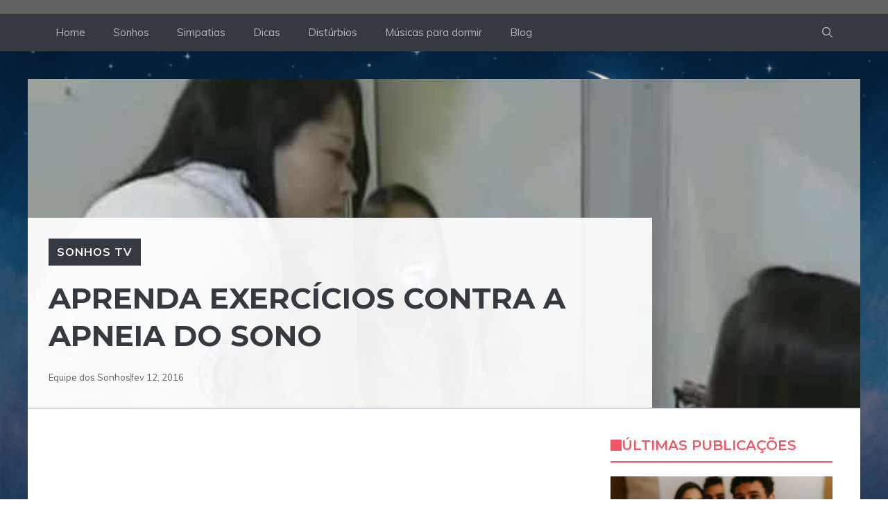

--- FILE ---
content_type: text/html; charset=utf-8
request_url: https://www.google.com/recaptcha/api2/aframe
body_size: 259
content:
<!DOCTYPE HTML><html><head><meta http-equiv="content-type" content="text/html; charset=UTF-8"></head><body><script nonce="iGk9Wb8f9G7TXODpH_C9aQ">/** Anti-fraud and anti-abuse applications only. See google.com/recaptcha */ try{var clients={'sodar':'https://pagead2.googlesyndication.com/pagead/sodar?'};window.addEventListener("message",function(a){try{if(a.source===window.parent){var b=JSON.parse(a.data);var c=clients[b['id']];if(c){var d=document.createElement('img');d.src=c+b['params']+'&rc='+(localStorage.getItem("rc::a")?sessionStorage.getItem("rc::b"):"");window.document.body.appendChild(d);sessionStorage.setItem("rc::e",parseInt(sessionStorage.getItem("rc::e")||0)+1);localStorage.setItem("rc::h",'1768364398864');}}}catch(b){}});window.parent.postMessage("_grecaptcha_ready", "*");}catch(b){}</script></body></html>